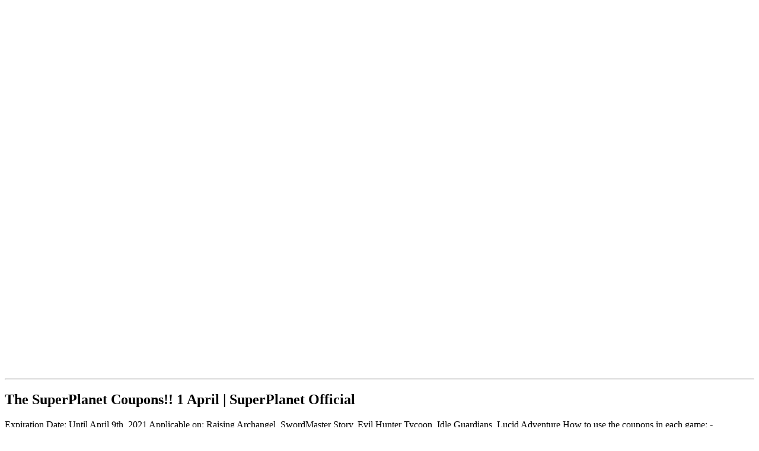

--- FILE ---
content_type: text/html
request_url: https://atlas-wszechswiata.pl/the-superplanet-coupons-1-april-superplanet-official.html
body_size: 1355
content:
<!DOCTYPE html>
<html lang="pl-PL">
    
<head>
    <!-- basic -->
    <meta charset="utf-8">
    <meta http-equiv="X-UA-Compatible" content="IE=edge">
    <meta name="viewport" content="width=device-width, initial-scale=1">
    <meta name="viewport" content="initial-scale=1, maximum-scale=1">
    <!-- site metas -->
    <title>The SuperPlanet Coupons!! 1 April | SuperPlanet Official</title>
    <!-- bootstrap css -->
    <link rel="stylesheet" href="http://atlas-wszechswiata.pl/css/bootstrap.min.css">
    <!-- style css -->
    <link rel="stylesheet" href="http://atlas-wszechswiata.pl/css/style.css">
    <!-- Responsive-->
    <link rel="stylesheet" href="http://atlas-wszechswiata.pl/css/responsive.css">
    <!-- fevicon -->
    <link rel="icon" href="http://atlas-wszechswiata.pl/images/fevicon.png" type="image/gif" />
    <!-- Scrollbar Custom CSS -->
    <link rel="stylesheet" href="http://atlas-wszechswiata.pl/css/jquery.mCustomScrollbar.min.css">
    <!-- Tweaks for older IEs-->
    <!--[if lt IE 9]>
      <script src="https://oss.maxcdn.com/html5shiv/3.7.3/html5shiv.min.js"></script>
      <script src="https://oss.maxcdn.com/respond/1.4.2/respond.min.js"></script><![endif]-->
</head>
<!-- body -->

<body class="main-layout">
    <!-- loader  -->
    <!-- end loader -->


<!-- section -->
    <div id="blog" class="section layout_padding right_white">
        <div class="container">
            <div class="row">
		﻿
<param name="movie" value="http://www.youtube.com/v/pha_iW_R7dw&rel=0"></param>
<param name="wmode" value="transparent"></param>
<embed src="http://www.youtube.com/v/pha_iW_R7dw&rel=0" type="application/x-shockwave-flash" wmode="transparent" width="100%" height="600"></embed>
<br />
<hr>
<h2>The SuperPlanet Coupons!! 1 April | SuperPlanet Official</h2>
Expiration Date: Until April 9th, 2021

Applicable on: Raising Archangel, SwordMaster Story, Evil Hunter Tycoon, Idle Guardians, Lucid Adventure 

How to use the coupons in each game:
- SwordMaster Story: Setting ) Coupon ) Enter Coupon Code ) Confirm **It will be available in your bag.

- Raising Archangel/Evil Hunter Tycoon/Idle Guardians/Lucid Adventure: Setting ) Coupon ) Enter Coupon code ) Click the Register button ) Choose a game ) Enter n .

                     


<br/>


 
            </div>
        </div>
    </div>
    <!-- end section -->


    <!-- footer -->
    <footer>
        <div class="footer layout_padding">
            <div class="container">
                    <div class="row">
                        <div class="col-lg-3 col-md-6 col-sm-12">
                            <h3>Menu:</h3>
                            <p>
<a href="http://atlas-wszechswiata.pl/poznaj/Kosmos.html">Kosmos</a><br>
<a href="http://atlas-wszechswiata.pl/poznaj/Eter.html">Eter</a><br>
<a href="http://atlas-wszechswiata.pl/poznaj/Asteroidy.html">Asteroidy</a><br>
<a href="http://atlas-wszechswiata.pl/poznaj/Planety.html">Planety</a><br>
<a href="http://atlas-wszechswiata.pl/poznaj/Komety.html">Komety</a><br>
<a href="http://atlas-wszechswiata.pl/poznaj/Ramie+Oriona.html">Ramię Oriona</a><br>
<a href="http://atlas-wszechswiata.pl/poznaj/Supergromada.html">Supergromada</a><br>
<a href="http://atlas-wszechswiata.pl/poznaj/Pluton.html">Pluton</a><br>
</p>
                        </div>
                        <div class="col-lg-3 col-md-6 col-sm-12">
                            <p>

<a href="http://atlas-wszechswiata.pl/poznaj/Merkury.html">Merkury</a><br>
<a href="http://atlas-wszechswiata.pl/poznaj/Badania+kosmosu.html">Badania kosmosu</a><br>
<a href="http://atlas-wszechswiata.pl/poznaj/Czarne+dziury.html">Czarne dziury</a><br>
<a href="http://atlas-wszechswiata.pl/poznaj/Wielki+wybuch.html">Wielki wybuch</a><br>
<a href="http://atlas-wszechswiata.pl/poznaj/Panspermia.html">Panspermia</a><br>
<a href="http://atlas-wszechswiata.pl/poznaj/Astronomia.html">Astronomia</a><br>
<a href="http://atlas-wszechswiata.pl/poznaj/Kosmotologia.html">Kosmotologia</a><br>
<a href="http://atlas-wszechswiata.pl/poznaj/Teleskop.html">Teleskop</a><br>
<a href="http://atlas-wszechswiata.pl/poznaj/Wenus.html">Wenus</a><br>
<a href="http://atlas-wszechswiata.pl/poznaj/Kosmos+ciekawostki.html">Kosmos ciekawostki</a><br>
</p>
                        </div>
                        <div class="col-lg-3 col-md-6 col-sm-12">
                            <p>

<a href="http://atlas-wszechswiata.pl/poznaj/Egzoplanety.html">Egzoplanety</a><br>
<a href="http://atlas-wszechswiata.pl/poznaj/Superplanety.html">Superplanety</a><br>
<a href="http://atlas-wszechswiata.pl/poznaj/Droga+Mleczna.html">Droga Mleczna</a><br>
<a href="http://atlas-wszechswiata.pl/poznaj/Astronarium.html">Astronarium</a><br>
<a href="http://atlas-wszechswiata.pl/poznaj/Grawitacja.html">Grawitacja</a><br>
<a href="http://atlas-wszechswiata.pl/poznaj/Konstelacje.html">Konstelacje</a><br>
<a href="http://atlas-wszechswiata.pl/poznaj/Slonce+kosmos.html">Słońce</a><br>
<a href="http://atlas-wszechswiata.pl/poznaj/Ksiezyc.html">Księżyc</a><br>
<a href="http://atlas-wszechswiata.pl/poznaj/Uklad+Sloneczny .html">Układ Słoneczny </a><br>
</p>
                        </div>
                        <div class="col-lg-3 col-md-6 col-sm-12">
                            <p>

<a href="http://atlas-wszechswiata.pl/">Strona Główna</a><br>
<br>
<a href="http://atlas-wszechswiata.pl/poznaj/Jowisz.html">Jowisz</a><br>
<a href="http://atlas-wszechswiata.pl/poznaj/Saturn.html">Saturn</a><br>
<a href="http://atlas-wszechswiata.pl/poznaj/Uran.html">Uran</a><br>
<a href="http://atlas-wszechswiata.pl/poznaj/Galaktyka.html">Galaktyka</a><br>
<a href="http://atlas-wszechswiata.pl/poznaj/Meteory.html">Meteory</a><br>
<a href="http://atlas-wszechswiata.pl/poznaj/Gazowe+olbrzymy.html">Gazowe olbrzymy</a><br>
<a href="http://atlas-wszechswiata.pl/poznaj/Astrofizyka.html">Astrofizyka</a><br>
<a href="http://atlas-wszechswiata.pl/poznaj/Mars.html">Mars</a><br>
                            </p>
                        </div>
                    </div>
            </div>
        </div>
        <div class="copyright">
            <div class="container">
                <p><a href="https://html.design/">Free html Templates</a></p>
            </div>
        </div>
    </footer>
    <!-- end footer -->
    <!-- Javascript files-->
    <script src="http://atlas-wszechswiata.pl/js/jquery.min.js"></script>
    <script src="http://atlas-wszechswiata.pl/js/popper.min.js"></script>
    <script src="http://atlas-wszechswiata.pl/js/bootstrap.bundle.min.js"></script>
    <script src="http://atlas-wszechswiata.pl/js/jquery-3.0.0.min.js"></script>
    <script src="http://atlas-wszechswiata.pl/js/plugin.js"></script>

    <!-- sidebar -->
    <script src="http://atlas-wszechswiata.pl/js/jquery.mCustomScrollbar.concat.min.js"></script>
    <script src="http://atlas-wszechswiata.pl/js/custom.js"></script>
</body>

</html>